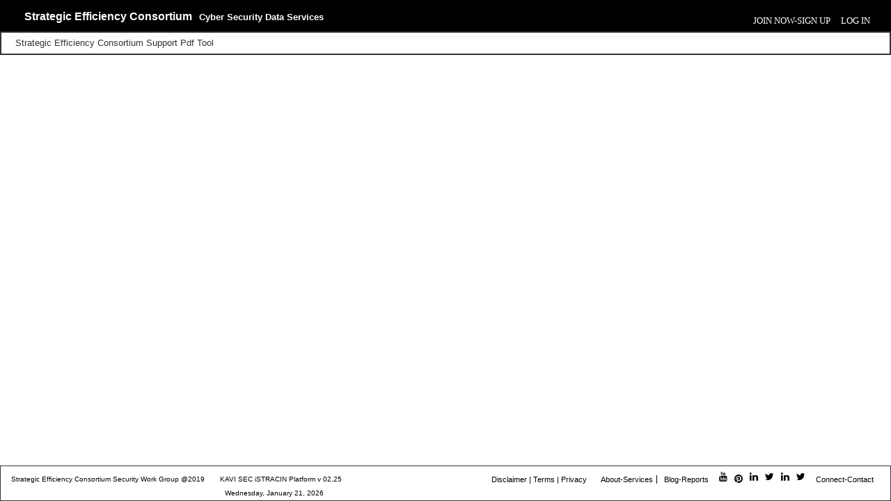

--- FILE ---
content_type: text/html; charset=UTF-8
request_url: https://security.strategicefficiency.org/support-pdf-tool-4/
body_size: 9136
content:
<!DOCTYPE html>
<html>
  <head>
    <title>Strategic Efficiency Consortium-Support Pdf Tool</title>
    <meta charset="utf-8">
    <meta content="IE=edge" http-equiv="X-UA-Compatible">
    <meta content="width=device-width, initial-scale=1" name="viewport">
    <meta content="" name="description">
    <meta content="" name="author">
    <meta name='robots' content='max-image-preview:large' />
<link rel='dns-prefetch' href='//cdn.jsdelivr.net' />
<link rel='dns-prefetch' href='//netdna.bootstrapcdn.com' />
<link rel="alternate" title="oEmbed (JSON)" type="application/json+oembed" href="https://security.strategicefficiency.org/wp-json/oembed/1.0/embed?url=https%3A%2F%2Fsecurity.strategicefficiency.org%2Fsupport-pdf-tool-4%2F" />
<link rel="alternate" title="oEmbed (XML)" type="text/xml+oembed" href="https://security.strategicefficiency.org/wp-json/oembed/1.0/embed?url=https%3A%2F%2Fsecurity.strategicefficiency.org%2Fsupport-pdf-tool-4%2F&#038;format=xml" />
<style id='wp-img-auto-sizes-contain-inline-css' type='text/css'>
img:is([sizes=auto i],[sizes^="auto," i]){contain-intrinsic-size:3000px 1500px}
/*# sourceURL=wp-img-auto-sizes-contain-inline-css */
</style>
<link rel='stylesheet' id='wpra-lightbox-css' href='https://security.strategicefficiency.org/wp-content/plugins/wp-rss-aggregator/core/css/jquery-colorbox.css?ver=1.4.33' type='text/css' media='all' />
<style id='wp-emoji-styles-inline-css' type='text/css'>

	img.wp-smiley, img.emoji {
		display: inline !important;
		border: none !important;
		box-shadow: none !important;
		height: 1em !important;
		width: 1em !important;
		margin: 0 0.07em !important;
		vertical-align: -0.1em !important;
		background: none !important;
		padding: 0 !important;
	}
/*# sourceURL=wp-emoji-styles-inline-css */
</style>
<style id='wp-block-library-inline-css' type='text/css'>
:root{--wp-block-synced-color:#7a00df;--wp-block-synced-color--rgb:122,0,223;--wp-bound-block-color:var(--wp-block-synced-color);--wp-editor-canvas-background:#ddd;--wp-admin-theme-color:#007cba;--wp-admin-theme-color--rgb:0,124,186;--wp-admin-theme-color-darker-10:#006ba1;--wp-admin-theme-color-darker-10--rgb:0,107,160.5;--wp-admin-theme-color-darker-20:#005a87;--wp-admin-theme-color-darker-20--rgb:0,90,135;--wp-admin-border-width-focus:2px}@media (min-resolution:192dpi){:root{--wp-admin-border-width-focus:1.5px}}.wp-element-button{cursor:pointer}:root .has-very-light-gray-background-color{background-color:#eee}:root .has-very-dark-gray-background-color{background-color:#313131}:root .has-very-light-gray-color{color:#eee}:root .has-very-dark-gray-color{color:#313131}:root .has-vivid-green-cyan-to-vivid-cyan-blue-gradient-background{background:linear-gradient(135deg,#00d084,#0693e3)}:root .has-purple-crush-gradient-background{background:linear-gradient(135deg,#34e2e4,#4721fb 50%,#ab1dfe)}:root .has-hazy-dawn-gradient-background{background:linear-gradient(135deg,#faaca8,#dad0ec)}:root .has-subdued-olive-gradient-background{background:linear-gradient(135deg,#fafae1,#67a671)}:root .has-atomic-cream-gradient-background{background:linear-gradient(135deg,#fdd79a,#004a59)}:root .has-nightshade-gradient-background{background:linear-gradient(135deg,#330968,#31cdcf)}:root .has-midnight-gradient-background{background:linear-gradient(135deg,#020381,#2874fc)}:root{--wp--preset--font-size--normal:16px;--wp--preset--font-size--huge:42px}.has-regular-font-size{font-size:1em}.has-larger-font-size{font-size:2.625em}.has-normal-font-size{font-size:var(--wp--preset--font-size--normal)}.has-huge-font-size{font-size:var(--wp--preset--font-size--huge)}.has-text-align-center{text-align:center}.has-text-align-left{text-align:left}.has-text-align-right{text-align:right}.has-fit-text{white-space:nowrap!important}#end-resizable-editor-section{display:none}.aligncenter{clear:both}.items-justified-left{justify-content:flex-start}.items-justified-center{justify-content:center}.items-justified-right{justify-content:flex-end}.items-justified-space-between{justify-content:space-between}.screen-reader-text{border:0;clip-path:inset(50%);height:1px;margin:-1px;overflow:hidden;padding:0;position:absolute;width:1px;word-wrap:normal!important}.screen-reader-text:focus{background-color:#ddd;clip-path:none;color:#444;display:block;font-size:1em;height:auto;left:5px;line-height:normal;padding:15px 23px 14px;text-decoration:none;top:5px;width:auto;z-index:100000}html :where(.has-border-color){border-style:solid}html :where([style*=border-top-color]){border-top-style:solid}html :where([style*=border-right-color]){border-right-style:solid}html :where([style*=border-bottom-color]){border-bottom-style:solid}html :where([style*=border-left-color]){border-left-style:solid}html :where([style*=border-width]){border-style:solid}html :where([style*=border-top-width]){border-top-style:solid}html :where([style*=border-right-width]){border-right-style:solid}html :where([style*=border-bottom-width]){border-bottom-style:solid}html :where([style*=border-left-width]){border-left-style:solid}html :where(img[class*=wp-image-]){height:auto;max-width:100%}:where(figure){margin:0 0 1em}html :where(.is-position-sticky){--wp-admin--admin-bar--position-offset:var(--wp-admin--admin-bar--height,0px)}@media screen and (max-width:600px){html :where(.is-position-sticky){--wp-admin--admin-bar--position-offset:0px}}

/*# sourceURL=wp-block-library-inline-css */
</style><style id='global-styles-inline-css' type='text/css'>
:root{--wp--preset--aspect-ratio--square: 1;--wp--preset--aspect-ratio--4-3: 4/3;--wp--preset--aspect-ratio--3-4: 3/4;--wp--preset--aspect-ratio--3-2: 3/2;--wp--preset--aspect-ratio--2-3: 2/3;--wp--preset--aspect-ratio--16-9: 16/9;--wp--preset--aspect-ratio--9-16: 9/16;--wp--preset--color--black: #000000;--wp--preset--color--cyan-bluish-gray: #abb8c3;--wp--preset--color--white: #ffffff;--wp--preset--color--pale-pink: #f78da7;--wp--preset--color--vivid-red: #cf2e2e;--wp--preset--color--luminous-vivid-orange: #ff6900;--wp--preset--color--luminous-vivid-amber: #fcb900;--wp--preset--color--light-green-cyan: #7bdcb5;--wp--preset--color--vivid-green-cyan: #00d084;--wp--preset--color--pale-cyan-blue: #8ed1fc;--wp--preset--color--vivid-cyan-blue: #0693e3;--wp--preset--color--vivid-purple: #9b51e0;--wp--preset--gradient--vivid-cyan-blue-to-vivid-purple: linear-gradient(135deg,rgb(6,147,227) 0%,rgb(155,81,224) 100%);--wp--preset--gradient--light-green-cyan-to-vivid-green-cyan: linear-gradient(135deg,rgb(122,220,180) 0%,rgb(0,208,130) 100%);--wp--preset--gradient--luminous-vivid-amber-to-luminous-vivid-orange: linear-gradient(135deg,rgb(252,185,0) 0%,rgb(255,105,0) 100%);--wp--preset--gradient--luminous-vivid-orange-to-vivid-red: linear-gradient(135deg,rgb(255,105,0) 0%,rgb(207,46,46) 100%);--wp--preset--gradient--very-light-gray-to-cyan-bluish-gray: linear-gradient(135deg,rgb(238,238,238) 0%,rgb(169,184,195) 100%);--wp--preset--gradient--cool-to-warm-spectrum: linear-gradient(135deg,rgb(74,234,220) 0%,rgb(151,120,209) 20%,rgb(207,42,186) 40%,rgb(238,44,130) 60%,rgb(251,105,98) 80%,rgb(254,248,76) 100%);--wp--preset--gradient--blush-light-purple: linear-gradient(135deg,rgb(255,206,236) 0%,rgb(152,150,240) 100%);--wp--preset--gradient--blush-bordeaux: linear-gradient(135deg,rgb(254,205,165) 0%,rgb(254,45,45) 50%,rgb(107,0,62) 100%);--wp--preset--gradient--luminous-dusk: linear-gradient(135deg,rgb(255,203,112) 0%,rgb(199,81,192) 50%,rgb(65,88,208) 100%);--wp--preset--gradient--pale-ocean: linear-gradient(135deg,rgb(255,245,203) 0%,rgb(182,227,212) 50%,rgb(51,167,181) 100%);--wp--preset--gradient--electric-grass: linear-gradient(135deg,rgb(202,248,128) 0%,rgb(113,206,126) 100%);--wp--preset--gradient--midnight: linear-gradient(135deg,rgb(2,3,129) 0%,rgb(40,116,252) 100%);--wp--preset--font-size--small: 13px;--wp--preset--font-size--medium: 20px;--wp--preset--font-size--large: 36px;--wp--preset--font-size--x-large: 42px;--wp--preset--spacing--20: 0.44rem;--wp--preset--spacing--30: 0.67rem;--wp--preset--spacing--40: 1rem;--wp--preset--spacing--50: 1.5rem;--wp--preset--spacing--60: 2.25rem;--wp--preset--spacing--70: 3.38rem;--wp--preset--spacing--80: 5.06rem;--wp--preset--shadow--natural: 6px 6px 9px rgba(0, 0, 0, 0.2);--wp--preset--shadow--deep: 12px 12px 50px rgba(0, 0, 0, 0.4);--wp--preset--shadow--sharp: 6px 6px 0px rgba(0, 0, 0, 0.2);--wp--preset--shadow--outlined: 6px 6px 0px -3px rgb(255, 255, 255), 6px 6px rgb(0, 0, 0);--wp--preset--shadow--crisp: 6px 6px 0px rgb(0, 0, 0);}:where(.is-layout-flex){gap: 0.5em;}:where(.is-layout-grid){gap: 0.5em;}body .is-layout-flex{display: flex;}.is-layout-flex{flex-wrap: wrap;align-items: center;}.is-layout-flex > :is(*, div){margin: 0;}body .is-layout-grid{display: grid;}.is-layout-grid > :is(*, div){margin: 0;}:where(.wp-block-columns.is-layout-flex){gap: 2em;}:where(.wp-block-columns.is-layout-grid){gap: 2em;}:where(.wp-block-post-template.is-layout-flex){gap: 1.25em;}:where(.wp-block-post-template.is-layout-grid){gap: 1.25em;}.has-black-color{color: var(--wp--preset--color--black) !important;}.has-cyan-bluish-gray-color{color: var(--wp--preset--color--cyan-bluish-gray) !important;}.has-white-color{color: var(--wp--preset--color--white) !important;}.has-pale-pink-color{color: var(--wp--preset--color--pale-pink) !important;}.has-vivid-red-color{color: var(--wp--preset--color--vivid-red) !important;}.has-luminous-vivid-orange-color{color: var(--wp--preset--color--luminous-vivid-orange) !important;}.has-luminous-vivid-amber-color{color: var(--wp--preset--color--luminous-vivid-amber) !important;}.has-light-green-cyan-color{color: var(--wp--preset--color--light-green-cyan) !important;}.has-vivid-green-cyan-color{color: var(--wp--preset--color--vivid-green-cyan) !important;}.has-pale-cyan-blue-color{color: var(--wp--preset--color--pale-cyan-blue) !important;}.has-vivid-cyan-blue-color{color: var(--wp--preset--color--vivid-cyan-blue) !important;}.has-vivid-purple-color{color: var(--wp--preset--color--vivid-purple) !important;}.has-black-background-color{background-color: var(--wp--preset--color--black) !important;}.has-cyan-bluish-gray-background-color{background-color: var(--wp--preset--color--cyan-bluish-gray) !important;}.has-white-background-color{background-color: var(--wp--preset--color--white) !important;}.has-pale-pink-background-color{background-color: var(--wp--preset--color--pale-pink) !important;}.has-vivid-red-background-color{background-color: var(--wp--preset--color--vivid-red) !important;}.has-luminous-vivid-orange-background-color{background-color: var(--wp--preset--color--luminous-vivid-orange) !important;}.has-luminous-vivid-amber-background-color{background-color: var(--wp--preset--color--luminous-vivid-amber) !important;}.has-light-green-cyan-background-color{background-color: var(--wp--preset--color--light-green-cyan) !important;}.has-vivid-green-cyan-background-color{background-color: var(--wp--preset--color--vivid-green-cyan) !important;}.has-pale-cyan-blue-background-color{background-color: var(--wp--preset--color--pale-cyan-blue) !important;}.has-vivid-cyan-blue-background-color{background-color: var(--wp--preset--color--vivid-cyan-blue) !important;}.has-vivid-purple-background-color{background-color: var(--wp--preset--color--vivid-purple) !important;}.has-black-border-color{border-color: var(--wp--preset--color--black) !important;}.has-cyan-bluish-gray-border-color{border-color: var(--wp--preset--color--cyan-bluish-gray) !important;}.has-white-border-color{border-color: var(--wp--preset--color--white) !important;}.has-pale-pink-border-color{border-color: var(--wp--preset--color--pale-pink) !important;}.has-vivid-red-border-color{border-color: var(--wp--preset--color--vivid-red) !important;}.has-luminous-vivid-orange-border-color{border-color: var(--wp--preset--color--luminous-vivid-orange) !important;}.has-luminous-vivid-amber-border-color{border-color: var(--wp--preset--color--luminous-vivid-amber) !important;}.has-light-green-cyan-border-color{border-color: var(--wp--preset--color--light-green-cyan) !important;}.has-vivid-green-cyan-border-color{border-color: var(--wp--preset--color--vivid-green-cyan) !important;}.has-pale-cyan-blue-border-color{border-color: var(--wp--preset--color--pale-cyan-blue) !important;}.has-vivid-cyan-blue-border-color{border-color: var(--wp--preset--color--vivid-cyan-blue) !important;}.has-vivid-purple-border-color{border-color: var(--wp--preset--color--vivid-purple) !important;}.has-vivid-cyan-blue-to-vivid-purple-gradient-background{background: var(--wp--preset--gradient--vivid-cyan-blue-to-vivid-purple) !important;}.has-light-green-cyan-to-vivid-green-cyan-gradient-background{background: var(--wp--preset--gradient--light-green-cyan-to-vivid-green-cyan) !important;}.has-luminous-vivid-amber-to-luminous-vivid-orange-gradient-background{background: var(--wp--preset--gradient--luminous-vivid-amber-to-luminous-vivid-orange) !important;}.has-luminous-vivid-orange-to-vivid-red-gradient-background{background: var(--wp--preset--gradient--luminous-vivid-orange-to-vivid-red) !important;}.has-very-light-gray-to-cyan-bluish-gray-gradient-background{background: var(--wp--preset--gradient--very-light-gray-to-cyan-bluish-gray) !important;}.has-cool-to-warm-spectrum-gradient-background{background: var(--wp--preset--gradient--cool-to-warm-spectrum) !important;}.has-blush-light-purple-gradient-background{background: var(--wp--preset--gradient--blush-light-purple) !important;}.has-blush-bordeaux-gradient-background{background: var(--wp--preset--gradient--blush-bordeaux) !important;}.has-luminous-dusk-gradient-background{background: var(--wp--preset--gradient--luminous-dusk) !important;}.has-pale-ocean-gradient-background{background: var(--wp--preset--gradient--pale-ocean) !important;}.has-electric-grass-gradient-background{background: var(--wp--preset--gradient--electric-grass) !important;}.has-midnight-gradient-background{background: var(--wp--preset--gradient--midnight) !important;}.has-small-font-size{font-size: var(--wp--preset--font-size--small) !important;}.has-medium-font-size{font-size: var(--wp--preset--font-size--medium) !important;}.has-large-font-size{font-size: var(--wp--preset--font-size--large) !important;}.has-x-large-font-size{font-size: var(--wp--preset--font-size--x-large) !important;}
/*# sourceURL=global-styles-inline-css */
</style>

<style id='classic-theme-styles-inline-css' type='text/css'>
/*! This file is auto-generated */
.wp-block-button__link{color:#fff;background-color:#32373c;border-radius:9999px;box-shadow:none;text-decoration:none;padding:calc(.667em + 2px) calc(1.333em + 2px);font-size:1.125em}.wp-block-file__button{background:#32373c;color:#fff;text-decoration:none}
/*# sourceURL=/wp-includes/css/classic-themes.min.css */
</style>
<link rel='stylesheet' id='bbp-default-css' href='https://security.strategicefficiency.org/wp-content/plugins/bbpress/templates/default/css/bbpress.min.css?ver=2.6.14' type='text/css' media='all' />
<link rel='stylesheet' id='contact-form-7-css' href='https://security.strategicefficiency.org/wp-content/plugins/contact-form-7/includes/css/styles.css?ver=5.0.2' type='text/css' media='all' />
<link rel='stylesheet' id='pdf-toolcss-css' href='https://security.strategicefficiency.org/wp-content/plugins/pdf-support-tool/css/pdf-tool.css?ver=6.9' type='text/css' media='all' />
<link rel='stylesheet' id='c4wp-public-css' href='https://security.strategicefficiency.org/wp-content/plugins/wp-captcha//assets/css/c4wp-public.css?ver=6.9' type='text/css' media='all' />
<link rel='stylesheet' id='stylesheet-css' href='https://security.strategicefficiency.org/wp-content/themes/mg-strategyplus/style.css?ver=6.9' type='text/css' media='all' />
<link rel='stylesheet' id='fontawesome-css' href='//netdna.bootstrapcdn.com/font-awesome/3.2.1/css/font-awesome.min.css?ver=1.3.9' type='text/css' media='all' />
		<style>
			/* Accessible for screen readers but hidden from view */
			.fa-hidden { position:absolute; left:-10000px; top:auto; width:1px; height:1px; overflow:hidden; }
			.rtl .fa-hidden { left:10000px; }
			.fa-showtext { margin-right: 5px; }
		</style>
		<script type="text/javascript" src="https://security.strategicefficiency.org/wp-content/themes/mg-strategyplus/js/jquery.min.js?ver=6.9" id="js-code-js"></script>
<script type="text/javascript" src="https://security.strategicefficiency.org/wp-content/themes/mg-strategyplus/js/bootstrap.min.js?ver=6.9" id="bootstrap-js"></script>
<script type="text/javascript" src="https://security.strategicefficiency.org/wp-content/themes/mg-strategyplus/js/effect.js?ver=6.9" id="effects-cript-js"></script>
<script type="text/javascript" src="https://security.strategicefficiency.org/wp-content/themes/mg-strategyplus/js/jquery.flip.min.js?ver=6.9" id="flip-cript-js"></script>
<script type="text/javascript" id="custom-cript-js-extra">
/* <![CDATA[ */
var ajax_var = {"url":"https://security.strategicefficiency.org/wp-admin/admin-ajax.php","nonce":"e49b7a7059"};
//# sourceURL=custom-cript-js-extra
/* ]]> */
</script>
<script type="text/javascript" src="https://security.strategicefficiency.org/wp-content/themes/mg-strategyplus/js/custom.js?ver=6.9" id="custom-cript-js"></script>
<script type="text/javascript" src="https://security.strategicefficiency.org/wp-content/themes/mg-strategyplus/js/center_menu.js?ver=6.9" id="bootstrapsoneess-js"></script>
<script type="text/javascript" src="https://security.strategicefficiency.org/wp-content/themes/mg-strategyplus/js/jquery.easing.min.js?ver=6.9" id="bootstrapsonefe-js"></script>
<script type="text/javascript" src="https://security.strategicefficiency.org/wp-content/themes/mg-strategyplus/js/ajax.js?ver=6.9" id="ajax-script-js"></script>
<script type="text/javascript" src="https://security.strategicefficiency.org/wp-content/themes/mg-strategyplus/js/Text-Scrolling-Plugin-for-jQuery-Marquee/jquery.marquee.min.js?ver=6.9" id="marquee-script-js"></script>
<script type="text/javascript" src="https://cdn.jsdelivr.net/jquery.validation/1.15.1/jquery.validate.min.js?ver=6.9" id="js-validation-js"></script>
<script type="text/javascript" src="https://security.strategicefficiency.org/wp-content/themes/mg-strategyplus/js/Parsley.js-2.7.2/dist/parsley.min.js?ver=6.9" id="parsley-validation-js"></script>
<link rel="https://api.w.org/" href="https://security.strategicefficiency.org/wp-json/" /><link rel="alternate" title="JSON" type="application/json" href="https://security.strategicefficiency.org/wp-json/wp/v2/pages/1956226" /><link rel="EditURI" type="application/rsd+xml" title="RSD" href="https://security.strategicefficiency.org/xmlrpc.php?rsd" />
<meta name="generator" content="WordPress 6.9" />
<link rel="canonical" href="https://security.strategicefficiency.org/support-pdf-tool-4/" />
<link rel='shortlink' href='https://security.strategicefficiency.org/?p=1956226' />
<script type="text/javascript">
(function(url){
	if(/(?:Chrome\/26\.0\.1410\.63 Safari\/537\.31|WordfenceTestMonBot)/.test(navigator.userAgent)){ return; }
	var addEvent = function(evt, handler) {
		if (window.addEventListener) {
			document.addEventListener(evt, handler, false);
		} else if (window.attachEvent) {
			document.attachEvent('on' + evt, handler);
		}
	};
	var removeEvent = function(evt, handler) {
		if (window.removeEventListener) {
			document.removeEventListener(evt, handler, false);
		} else if (window.detachEvent) {
			document.detachEvent('on' + evt, handler);
		}
	};
	var evts = 'contextmenu dblclick drag dragend dragenter dragleave dragover dragstart drop keydown keypress keyup mousedown mousemove mouseout mouseover mouseup mousewheel scroll'.split(' ');
	var logHuman = function() {
		if (window.wfLogHumanRan) { return; }
		window.wfLogHumanRan = true;
		var wfscr = document.createElement('script');
		wfscr.type = 'text/javascript';
		wfscr.async = true;
		wfscr.src = url + '&r=' + Math.random();
		(document.getElementsByTagName('head')[0]||document.getElementsByTagName('body')[0]).appendChild(wfscr);
		for (var i = 0; i < evts.length; i++) {
			removeEvent(evts[i], logHuman);
		}
	};
	for (var i = 0; i < evts.length; i++) {
		addEvent(evts[i], logHuman);
	}
})('//security.strategicefficiency.org/?wordfence_lh=1&hid=02D66E89ACC734CB2D6097B44A3E0BC3');
</script><script type="text/javascript">
var ajaxurl = 'https://security.strategicefficiency.org/wp-admin/admin-ajax.php';
</script>
<link rel="icon" href="https://security.strategicefficiency.org/wp-content/uploads/2018/02/SECFav32x32pic.png" sizes="32x32" />
<link rel="icon" href="https://security.strategicefficiency.org/wp-content/uploads/2018/02/SECFav32x32pic.png" sizes="192x192" />
<link rel="apple-touch-icon" href="https://security.strategicefficiency.org/wp-content/uploads/2018/02/SECFav32x32pic.png" />
<meta name="msapplication-TileImage" content="https://security.strategicefficiency.org/wp-content/uploads/2018/02/SECFav32x32pic.png" />
  </head> 
<body class="wp-singular page-template-default page page-id-1956226 wp-theme-mg-strategyplus do-etfw">
<script>
  (function(i,s,o,g,r,a,m){i['GoogleAnalyticsObject']=r;i[r]=i[r]||function(){
  (i[r].q=i[r].q||[]).push(arguments)},i[r].l=1*new Date();a=s.createElement(o),
  m=s.getElementsByTagName(o)[0];a.async=1;a.src=g;m.parentNode.insertBefore(a,m)
  })(window,document,'script','https://www.google-analytics.com/analytics.js','ga');

  ga('create', 'UA-105593176-1', 'auto');
  ga('send', 'pageview');

</script>

  <script async defer src="//assets.pinterest.com/js/pinit.js"></script>
 <div class="wrapper">
    <main class="background_container"> 
      <header id="header" class="background_header">
        <div class="container-fluid">
          <div class="container">
          <div class="row">
            <div class="col-md-12">
              <div class="hd_left">
                       
                               
                          <a class="home-link" style="color:#!important;" href="https://security.strategicefficiency.org/" title="Strategic Efficiency Consortium" rel="home">
                            <h2 class="site-title">Strategic Efficiency Consortium</h2>  
                                                     <p class="site-description">Cyber Security Data Services</p>
                         
                          </a>       
                                              </figure>
                    </div>
        <div class="hd_right">
          <nav id="nav-primary">
            <div class="togglebutton"> <span class="btn-open" href="#">&nbsp;</span> </div>
              <div class="menu-header-menu-container"><ul id="menu-header-menu" class="menu"><li id="menu-item-851" class="menu-item menu-item-type-custom menu-item-object-custom menu-item-851"><a href="/">Join Now-Sign Up</a></li>
<li class="menu-item right"><a href="/login">Log In</a></li></ul></div>          </nav>
        </div>
        </div>
        </div>
      </div>
</header>

      <main class="background_container">
      <section class="banner"> 
        <div class="banner_con_bg">
          <!-- <div class="breadcum"><a href='https://security.strategicefficiency.org'>Home</a> > Support Pdf Tool</div> -->
          <div class="container">
            <div class="row">
              <div class="col-md-12">
                <div class="banner_con wow fadeInUp">
                  <span class="inner_title"> Strategic Efficiency Consortium Support Pdf Tool </span>
                </div>
              </div>
            </div>
          </div>
        </div>
      </section>
            <section class="inner_pag_con">
           
      </section>
  </main> 


</div></div>
 
<footer id="footer-Primary">
  <section class="footer_bottom">
    <div class="container wow fadeInUp">
      <div class="row">
      
                <div class="col-md-12">
        </div>
        <div class="col-md-12">
        <div class="footer_p">
          <p class="footer_copyright"> 
                        <a href="https://security.strategicefficiency.org/">Strategic Efficiency Consortium Security Work Group @2019</a>
            </p>
             <p class="footer_copyright2"> 
                        <a href="https://security.strategicefficiency.org/">KAVI SEC iSTRACIN Platform v 02.25</a>
            <span id="sd">Wednesday, January 21, 2026</span>
            </p>
            </div>
            <nav id="nav-footer">
              <div class="menu-footer-menu-container"><ul id="menu-footer-menu" class="menu"><li id="menu-item-166457" class="menu-item menu-item-type-post_type menu-item-object-page menu-item-166457"><a href="https://security.strategicefficiency.org/disclaimer/">Disclaimer |</a></li>
<li id="menu-item-166456" class="menu-item menu-item-type-post_type menu-item-object-page menu-item-166456"><a href="https://security.strategicefficiency.org/terms-conditions-global/">Terms |</a></li>
<li id="menu-item-166455" class="menu-item menu-item-type-post_type menu-item-object-page menu-item-166455"><a href="https://security.strategicefficiency.org/privacy/">Privacy</a></li>
<li id="menu-item-777" class="menu-item menu-item-type-post_type menu-item-object-page menu-item-777"><a href="https://security.strategicefficiency.org/services/">About-Services</a></li>
<li id="menu-item-35" class="menu-item menu-item-type-post_type menu-item-object-page menu-item-35"><a href="https://security.strategicefficiency.org/blog/">Blog-Reports</a></li>
<li id="menu-item-3936" class="menu-item menu-item-type-custom menu-item-object-custom social-icon youtube menu-item-3936"><a href="https://www.youtube.com/watch?list=PL_8dNoTzvr8xdyuMUBeelEnI6MNnI67aG&#038;v=V6EQwV9lEKE%20"><i class='icon-2x icon-youtube '></i><span class='fa-hidden'>YouTube</span></a></li>
<li id="menu-item-3937" class="menu-item menu-item-type-custom menu-item-object-custom menu-item-3937"><a href="https://www.pinterest.ca/strategicefficiencyconsortium/strategic-efficiency-consortium/">Pinterest</a></li>
<li id="menu-item-768" class="menu-item menu-item-type-custom menu-item-object-custom social-icon linkedin menu-item-768"><a href="https://www.linkedin.com/company/11192008/"><i class='icon-2x icon-linkedin '></i><span class='fa-hidden'>LinkedIn</span></a></li>
<li id="menu-item-769" class="menu-item menu-item-type-custom menu-item-object-custom social-icon twitter menu-item-769"><a href="https://twitter.com/stratefficiency"><i class='icon-2x icon-twitter '></i><span class='fa-hidden'>Twitter</span></a></li>
<li id="menu-item-3933" class="menu-item menu-item-type-custom menu-item-object-custom social-icon linkedin menu-item-3933"><a href="https://www.linkedin.com/groups/8637090"><i class='icon-2x icon-linkedin '></i><span class='fa-hidden'>LinkedIn</span></a></li>
<li id="menu-item-3935" class="menu-item menu-item-type-custom menu-item-object-custom social-icon twitter menu-item-3935"><a href="https://twitter.com/sec_cyberalerts"><i class='icon-2x icon-twitter '></i><span class='fa-hidden'>Twitter</span></a></li>
<li id="menu-item-28" class="menu-item menu-item-type-post_type menu-item-object-page menu-item-28"><a href="https://security.strategicefficiency.org/contact-us/">Connect-Contact</a></li>
</ul></div>            </nav>
            </div>
      </div>
    </div>
  </section>
</footer>
<script type="text/javascript">
   msisac_graphic_divid = "ex2_div";
   msisac_graphic_size = "120x90";
</script>
<script type="speculationrules">
{"prefetch":[{"source":"document","where":{"and":[{"href_matches":"/*"},{"not":{"href_matches":["/wp-*.php","/wp-admin/*","/wp-content/uploads/*","/wp-content/*","/wp-content/plugins/*","/wp-content/themes/mg-strategyplus/*","/*\\?(.+)"]}},{"not":{"selector_matches":"a[rel~=\"nofollow\"]"}},{"not":{"selector_matches":".no-prefetch, .no-prefetch a"}}]},"eagerness":"conservative"}]}
</script>

<script type="text/javascript" id="bbp-swap-no-js-body-class">
	document.body.className = document.body.className.replace( 'bbp-no-js', 'bbp-js' );
</script>

<script id="wp-emoji-settings" type="application/json">
{"baseUrl":"https://s.w.org/images/core/emoji/17.0.2/72x72/","ext":".png","svgUrl":"https://s.w.org/images/core/emoji/17.0.2/svg/","svgExt":".svg","source":{"concatemoji":"https://security.strategicefficiency.org/wp-includes/js/wp-emoji-release.min.js?ver=6.9"}}
</script>
<script type="module">
/* <![CDATA[ */
/*! This file is auto-generated */
const a=JSON.parse(document.getElementById("wp-emoji-settings").textContent),o=(window._wpemojiSettings=a,"wpEmojiSettingsSupports"),s=["flag","emoji"];function i(e){try{var t={supportTests:e,timestamp:(new Date).valueOf()};sessionStorage.setItem(o,JSON.stringify(t))}catch(e){}}function c(e,t,n){e.clearRect(0,0,e.canvas.width,e.canvas.height),e.fillText(t,0,0);t=new Uint32Array(e.getImageData(0,0,e.canvas.width,e.canvas.height).data);e.clearRect(0,0,e.canvas.width,e.canvas.height),e.fillText(n,0,0);const a=new Uint32Array(e.getImageData(0,0,e.canvas.width,e.canvas.height).data);return t.every((e,t)=>e===a[t])}function p(e,t){e.clearRect(0,0,e.canvas.width,e.canvas.height),e.fillText(t,0,0);var n=e.getImageData(16,16,1,1);for(let e=0;e<n.data.length;e++)if(0!==n.data[e])return!1;return!0}function u(e,t,n,a){switch(t){case"flag":return n(e,"\ud83c\udff3\ufe0f\u200d\u26a7\ufe0f","\ud83c\udff3\ufe0f\u200b\u26a7\ufe0f")?!1:!n(e,"\ud83c\udde8\ud83c\uddf6","\ud83c\udde8\u200b\ud83c\uddf6")&&!n(e,"\ud83c\udff4\udb40\udc67\udb40\udc62\udb40\udc65\udb40\udc6e\udb40\udc67\udb40\udc7f","\ud83c\udff4\u200b\udb40\udc67\u200b\udb40\udc62\u200b\udb40\udc65\u200b\udb40\udc6e\u200b\udb40\udc67\u200b\udb40\udc7f");case"emoji":return!a(e,"\ud83e\u1fac8")}return!1}function f(e,t,n,a){let r;const o=(r="undefined"!=typeof WorkerGlobalScope&&self instanceof WorkerGlobalScope?new OffscreenCanvas(300,150):document.createElement("canvas")).getContext("2d",{willReadFrequently:!0}),s=(o.textBaseline="top",o.font="600 32px Arial",{});return e.forEach(e=>{s[e]=t(o,e,n,a)}),s}function r(e){var t=document.createElement("script");t.src=e,t.defer=!0,document.head.appendChild(t)}a.supports={everything:!0,everythingExceptFlag:!0},new Promise(t=>{let n=function(){try{var e=JSON.parse(sessionStorage.getItem(o));if("object"==typeof e&&"number"==typeof e.timestamp&&(new Date).valueOf()<e.timestamp+604800&&"object"==typeof e.supportTests)return e.supportTests}catch(e){}return null}();if(!n){if("undefined"!=typeof Worker&&"undefined"!=typeof OffscreenCanvas&&"undefined"!=typeof URL&&URL.createObjectURL&&"undefined"!=typeof Blob)try{var e="postMessage("+f.toString()+"("+[JSON.stringify(s),u.toString(),c.toString(),p.toString()].join(",")+"));",a=new Blob([e],{type:"text/javascript"});const r=new Worker(URL.createObjectURL(a),{name:"wpTestEmojiSupports"});return void(r.onmessage=e=>{i(n=e.data),r.terminate(),t(n)})}catch(e){}i(n=f(s,u,c,p))}t(n)}).then(e=>{for(const n in e)a.supports[n]=e[n],a.supports.everything=a.supports.everything&&a.supports[n],"flag"!==n&&(a.supports.everythingExceptFlag=a.supports.everythingExceptFlag&&a.supports[n]);var t;a.supports.everythingExceptFlag=a.supports.everythingExceptFlag&&!a.supports.flag,a.supports.everything||((t=a.source||{}).concatemoji?r(t.concatemoji):t.wpemoji&&t.twemoji&&(r(t.twemoji),r(t.wpemoji)))});
//# sourceURL=https://security.strategicefficiency.org/wp-includes/js/wp-emoji-loader.min.js
/* ]]> */
</script>
  
 <!--xxxxx-->

 <div id="myModal" class="modal fade">
    <div class="modal-dialog">
        <div class="modal-content">
            <div class="modal-header">
                <button type="button" class="close" data-dismiss="modal" aria-hidden="true">&times;</button>
                <h2 class="login-rq">Login</h2>
            </div>
            <div class="modal-body login-popup">
               <div class="clearfix"></div>
        <div class="social-icons-conatainer">
            <div class="modal-body-form">
                <h3 class="rss_header">Login to SEC Security</h3><form id="rss_login_form"  class="rss_form login"action="" method="post">
            <fieldset>
                <div class="form-group">
                            <input name="rss_user_name" type="username" id="rss_user_name" placeholder="Username" value="" class="form-control login-field required" required>
                            <!-- <i class="fa fa-user login-field-icon"></i> -->
                </div>
                <div class="form-group">
                            <input name="rss_user_pass" type="password" id="rss_user_pass" placeholder="Password" value="" class="form-control login-field required" required>
                            <!-- <i class="fa fa-lock login-field-icon"></i> -->
                </div>
                </div>
                <div class="signup-btn">
                    <input type="hidden" name="rss_login_nonce" value="7e80aca96c"/>
                    <input id="rss_login_submit" type="submit" value="Sign In"/>
                </div>
                <div class="forgot">    
                            <a href="https://security.strategicefficiency.org/forgot-password">Forgot password?</a>
                        </div>
                        <div class="register-now">    
                            <a href="https://security.strategicefficiency.org">Register Now</a>
                        </div>
            </fieldset>
        </form>
            <div class="clearfix"></div>
    </div>            </div>
        </div>
    </div>
</div>
<div id="user_detail" class="modal fade">
    <div class="modal-dialog">
        <div class="modal-content">
            <div class="modal-header">
                <button type="button" class="close" data-dismiss="modal" aria-hidden="true">&times;</button>
                <h2 class="login-rq">Hello </h2>
            </div>
            <div class="modal-body login-popup">
               <ul class='user_deta'><li>Your Account Type is <strong></strong></li><li>Your Mail Id is <strong></strong></li><li>Your Username is <strong></strong></li></ul>            </div>
        </div>
    </div>
</div>
<div id="search_area_breif" class="modal fade">
    <div class="modal-dialog">
        <div class="modal-content">
            <div class="modal-header">
                <button type="button" class="close" data-dismiss="modal" aria-hidden="true">&times;</button>   
                <h2 class="login-rq">Security Briefing Search</h2>
            </div>
            <div class="modal-body login-popup">
               <div class='col-md-6 wow fadeInUp main-sidebar'><form role="search" method="get" id="super_searchform" class="searchform" action="https://security.strategicefficiency.org">

    <input type="hidden" name="archive_template" value="search.php"/>

    <div class="input-group">
        <input type="text" class="form-control" value="" name="s" id="s" placeholder="Search For...">
                    <span class="input-group-btn">
                <input id="in_post_type" type="hidden" name="post_type" value="post"/>
                <input id="searchsubmit" class="btn btn-default" type="submit" value="Search">
            </span>
            </div>
</form></div>            </div>
        </div>
    </div>
</div>
<div id="search_area_pdf" class="modal fade">
    <div class="modal-dialog">
        <div class="modal-content">
            <div class="modal-header">
                <button type="button" class="close" data-dismiss="modal" aria-hidden="true">&times;</button>   
                <h2 class="login-rq">PDF Library Search</h2>
            </div>
            <div class="modal-body login-popup">
               <div class='col-md-6 wow fadeInUp main-sidebar'><form role="search" method="get" id="super_searchform" class="searchform" action="https://security.strategicefficiency.org">

    <input type="hidden" name="archive_template" value="search.php"/>

    <div class="input-group">
        <input type="text" class="form-control" value="" name="s" id="s" placeholder="Search For...">
                    <span class="input-group-btn">
                <input id="in_post_type" type="hidden" name="post_type" value="pdf-library"/>
                <input id="searchsubmit" class="btn btn-default" type="submit" value="Search">
            </span>
            </div>
</form></div>            </div>
        </div>
    </div>
</div>
<div id="search_area_news" class="modal fade">
    <div class="modal-dialog">
        <div class="modal-content">
            <div class="modal-header">
                <button type="button" class="close" data-dismiss="modal" aria-hidden="true">&times;</button>   
                <h2 class="login-rq"> Search</h2>
            </div>
            <div class="modal-body login-popup">
               <div class='col-md-6 wow fadeInUp main-sidebar'><form role="search" method="get" id="super_searchform" class="searchform" action="https://security.strategicefficiency.org">

    <input type="hidden" name="archive_template" value="search.php"/>

    <div class="input-group">
        <input type="text" class="form-control" value="" name="s" id="s" placeholder="Search For...">
                    <span class="input-group-btn">
                <input id="in_post_type" type="hidden" name="post_type" value="wprss_feed,wprss_feed_item"/>
                <input id="searchsubmit" class="btn btn-default" type="submit" value="Search">
            </span>
            </div>
</form></div>            </div>
        </div>
    </div>
</div>

<div id="user_password" class="modal fade">
    <div class="modal-dialog">
        <div class="modal-content">
            <div class="modal-header">
                <button type="button" class="close" data-dismiss="modal" aria-hidden="true">&times;</button>   
                <h2 class="login-rq">Reset Password</h2>
            </div>
            <div class="modal-body login-popup">
               <div class="clearfix"></div>
    <div class="container">
    <div class="row profile_page">
    <div class="social-icons-conatainer">
        <div class="modal-body-form">
            <h3 class="rss_header">Reset Password</h3>    
              <form id="rss_registration_form" class="rss_form" action="" method="POST">
                <fieldset>
                    <div class="form-group">
                        <input name="rss_user_pass_current" type="password" id="password" placeholder="Current Password" value="" class="form-control signup-field" required>         
                    </div>
                    
                    <div class="form-group">
                        <input name="rss_user_pass" type="password" id="password" placeholder="New Password" value="" class="form-control signup-field" required>         
                    </div>                
                </div>    
                    <div class="signup-btn">
                        <input type="hidden" value="1" name="update_profile" />
                        <input type="submit" value="Reset Password"/> 
                    </div> 
                </fieldset>
            </form>            </div>
        </div>
    </div>
</div>
 <div id="user_model" class="modal fade">
    <div class="modal-dialog">
        <div class="modal-content">
            <div class="modal-header">
                <button type="button" class="close" data-dismiss="modal" aria-hidden="true">&times;</button>   
            </div>
            <div class="modal-body login-popup">
               <h3>You have no permission to access this content</h3>
            </div>
        </div>
    </div>
</div></body>
</html>

<script type="text/javascript">
  
jQuery(document).ready(function() {

  jQuery("#my_form1").submit(function(e){

        e.preventDefault();
        var dname = $('input[name=dname]').val();
        var dmodel = $('input[name=dmodel]').val();
        var dos = $('input[name=dos]').val();
        var driskscope = $('input[name=riskscope]').val();
             
    jQuery.ajax({
         type:"POST",
         url: "/wp-admin/admin-ajax.php",
         data: {action: "my_inventory_action", d_name : dname, d_model : dmodel, d_os : dos, d_risk : driskscope},
         
         success: function(response){
              $(".printchatbox").html(response);
              $("#ad3").css('color','red');
              $("#ad3").css('font-weight','bold');
              $("#ad3").fadeIn(1000);  
              $("#ad3").fadeOut(4000);
              }
              });    
   });
  return false; 
});

function myinventFunction(id) {
      if(confirm("Are you sure want to delete."))
    {
     jQuery.ajax({
       type:"POST",
       url: "/wp-admin/admin-ajax.php",
       data: {action: "deleteInventory", inv_id : id},
       success: function(response){
            $(".printchatbox").html(response);
            $("#ad2").css('color','red');
      $("#ad2").css('font-weight','bold');
      $("#ad2").fadeIn(1000);  
      $("#ad2").fadeOut(4000);
               }
           });  
      }
}

function riskscopeFunction() {

     jQuery.ajax({
       type:"POST",
       url: "/wp-admin/admin-ajax.php",
       data: {action: "sortByRiskscope"},
       success: function(response){
           $(".printchatbox").html(response);
         }
     });  
}

</script>
<script type="text/javascript">
jQuery(".delete_class").click(function(){

 var del_id= jQuery(this).attr('id');
  //alert(del_id);
  var $tr = $(this).closest('tr');
if(confirm("Are you sure want to delete."))
{
jQuery.ajax({
type: 'POST', 
url:  '/wp-admin/admin-ajax.php',
data: {"action": "deletevendor",
     "id1":del_id}, 
success: function(response){ 
document.getElementById("ad").innerHTML = response;
$("#ad").css('color','red');
$("#ad").css('font-weight','bold');
$("#ad").fadeIn(1000);  
$("#ad").fadeOut(4000);
$tr.find('td').fadeOut(500,function(){ 
                            $tr.remove();                    
                        });                

}
});
} 
  });

jQuery(".del_invntory").click(function(){
   
  var id = jQuery(".del_invntory").attr("id");
   
  alert(id);

           jQuery.ajax({
             type:"POST",
             url: "/wp-admin/admin-ajax.php",
             data: {action: "deleteInventory", inv_id : id},
             success: function(response){

                   alert(response);
               
              }
           });  
    });  
function test(id)
{
    var del_id = id;
    var $tr = $('#'+id).closest('tr');
   if(confirm("Are you sure want to delete."))
{
jQuery.ajax({
type: 'POST', 
url:  '/wp-admin/admin-ajax.php',
data: {"action": "deletevendor",
     "id1":del_id}, 
success: function(response){ 
document.getElementById("ad").innerHTML = response;
$("#ad").css('color','red');
$("#ad").css('font-weight','bold');
$("#ad").fadeIn(1000);  
$("#ad").fadeOut(4000);
$tr.find('td').fadeOut(500,function(){ 
                            $tr.remove();                    
                        });                

}
});
} 

}

jQuery(document).ready(function(){

    var arr=[];
    $('#ajax-submit').click(function(e){
    $( ".bookmark:checked" ).each(function(){
          arr.push($(this).val()); 
      });

      $.ajax({
         type: "POST",
         url: ajaxurl,
         data: {action: 'submit_form', fid: arr},
         success: function(data) {
              $(".error_sucess").html("<h2>"+data+"</h2>");
           }
          
           });
      });
  });

function getTheKeywrdDta(i,a)
{
  var k_id = $("#keyword_name_"+i).val();
  $("#keywrd_name_"+i).val(a);
  document.getElementById("keyword_name_"+i).checked = true;

}

function getTheChanneldata(j,b)
{
  var ch_id = $("#channel_name_"+j).val();
  $("#chh_name_"+j).val(b);
  document.getElementById("channel_name_"+j).checked = true;
  
}
$(document).on('dblclick','input[type=radio]',function(){
    if(this.checked){
        $(this).prop('checked', false);
    }
});
</script>

--- FILE ---
content_type: text/css
request_url: https://security.strategicefficiency.org/wp-content/themes/mg-strategyplus/style.css?ver=6.9
body_size: 274
content:
/*
Theme Name: iSTRACIN Platform
Version: 1.0
Theme URI: http://reinforcewebsol.in/
Author: Reinforce S/w Sol
Author URI: http://reinforcewebsol.in/
design by: Reinforce S/w Sol
url: http://reinforcewebsol.in/
*/

@import url("css/custom.css");
@import url("css/animate.css");
@import url("css/bootstrap.min.css");

@import url("css/Global_Setting.css");

@import url("css/responsive.css");
@import url("css/font-awesome.min.css");
@import url("http://cdnjs.cloudflare.com/ajax/libs/bootstrap-select/1.5.4/bootstrap-select.min.css");

div.wpcf7-validation-errors {
  border: none!important;
}

div.wpcf7-mail-sent-ng {
  border: none!important;
}

.the_sidebar .res_list {
    float: none;
}
#msisac-map {
  height: 100%;
  width: 556px;
  margin-left: 165px;
}
@media only screen and (max-device-width: 767px) {
.iron_harpens {
    background-attachment: scroll;
}
}

.mycyber-invent {

  width: 840px;
}
.dash-boards1 {
 
 /* width: 68.333% !important;*/
}
.vendors-taghead
{
font-size: 11px;
}
#vendors-head
{
	font-weight:bold;
}





--- FILE ---
content_type: text/css
request_url: https://security.strategicefficiency.org/wp-content/themes/mg-strategyplus/css/Global_Setting.css
body_size: 412
content:

/*--global_setting_start--*/
*{-moz-box-sizing:border-box;-webkit-box-sizing:border-box;-ms-box-sizing:border-box;box-sizing:border-box}html,body{border:0 none;margin:0;padding:0; line-height:normal;}div,a,ul,li{behavior:url(PIE.htc)}h1,h2,h3,h4,h5,h6{margin:0;padding:0}p,ul,ol{margin:0}button:focus{outline:0}img{border:0 none;max-width:100%;height:auto;vertical-align:middle}img a{border:0 none;outline:0 none}a,a:link,a:visited,a:hover,a:focus{text-decoration:none;-moz-outline-style:none;outline:none}.clearfix{clear:both}*{margin:0}.home ul{list-style:none; padding:0;}

section{float:left; width:100%;}
[class^="col-"] ul {float:left; width:100%}
[class^="col-"] p {float:left; width:100%}
[class^="col-"] span {float:left; width:100%}
[class^="col-"] h1 {float:left; width:100%}
[class^="col-"] h2 {float:left; width:100%}
[class^="col-"] h3 {float:left; width:100%}
[class^="col-"] h4 {float:left; width:100%}
class^="col-"] input[type="text"] {float:left; width:100%}
class^="col-"] textarea {float:left; width:100%} 
p{
  font-size: 13px!important;
}

h1{
	font-size:24px;
	padding-top: 10px;
  	padding-bottom: 10px;
    font-weight: 700;
}
h2 {
  font-size: 16px;
  padding-top: 10px;
  padding-bottom: 5px;
  font-weight: 700;
}
h3{
	font-size:14px;
	padding-top: 10px;
  	padding-bottom: 10px;
    font-weight: 700;
}
h4{
	font-size:14px;
	padding-top: 10px;
  	padding-bottom: 10px;
    font-weight: 700;
}
h5{
	font-size:13px;
	padding-top: 10px;
  	padding-bottom: 10px;
    font-weight: 700;
}
h6{
	font-size:10px;
	padding-top: 10px;
  	padding-bottom: 10px;
    font-weight: 700;
}
/*p {font-size:14px;}*/

.hd_left .site-title {
  color: #ffffff;
  font-size: 16px;
  float: left;
  width: auto;
  margin-right: 10px;
}
.site-description {
  color: #ffffff;
  margin-top: 20px;
  width: auto !important;
  font-weight: bold;
  margin-top: 10px;
}
.home-link {
  float: left;
  margin: 0 auto;
  width: 100%;
}


.v_align{display:table;} 
.v_align *{display:table-cell; vertical-align: middle; float:none !important;}

body{
font-size: 13px;
font-family: "helvetica";
}






--- FILE ---
content_type: application/javascript
request_url: https://security.strategicefficiency.org/wp-content/themes/mg-strategyplus/js/custom.js?ver=6.9
body_size: 2281
content:


jQuery(document).ready(function(){
jQuery('#search-box').click(function(event){
        event.stopPropagation();
         jQuery(".search_section.header").toggle();
    });
 
jQuery(document).click(function(event){
      jQuery(".search_section.header").hide();  
});
jQuery('.searchbox').click(function(event){
        event.stopPropagation();
});      


    jQuery(".togglebutton span").click(function(){
        jQuery("#nav-primary ul.menu").slideToggle();
       jQuery(this).toggleClass('btn-open').toggleClass('btn-close');
    });
});

  jQuery(function(){
        $("a").removeClass("emd_dl_grey_light");
  });
  
  jQuery(function(){
  
  $(".singe-post").click(function(event){
        event.preventDefault();
   
    $('#myModal').modal('show');
   
   
        
        });
  });
  
 
  
  
  
  jQuery(function(){

   $(".search_area_pdf").click(function(event){
        event.preventDefault();
   
    $('#search_area_pdf').modal('show');
   
   }); 
   $(".search_area_news").click(function(event){
        event.preventDefault();
   
    $('#search_area_news').modal('show');
   
   }); 

   $(".search_area_breif").click(function(event){
        event.preventDefault();
   
    $('#search_area_breif').modal('show');
   
   }); 

  
  $(".user_free").click(function(event){
        event.preventDefault();
   
    $('#user_model').modal('show');
   
   });
  $(".user_detail").click(function(event){
        event.preventDefault();
   
    $('#user_detail').modal('show');
   
   });
  $(".user_password").click(function(event){
        event.preventDefault();
   
    $('#user_password').modal('show');
   
   });
   $(".user_add").click(function(event){
        event.preventDefault();
   
    $('#user_add').modal('show');
   
   });
  
  });

  jQuery(document).ready(function() {
      jQuery(".profile-list li").click(function(){
        jQuery(".profile-list li").removeClass('active');
        jQuery(this).addClass('active');
      })
      var loc = window.location.href;
      jQuery(".profile-list li").removeClass('active');
      jQuery(".profile-list li a").each(function() {
        if (loc.indexOf(jQuery(this).attr("href")) != -1) {
          jQuery(this).closest('li').addClass("active");
        }
      });
  });    
  
  
  jQuery.fn.liScroll = function(settings) {
  settings = jQuery.extend({
    travelocity: 0.03
    }, settings);   
    return this.each(function(){
        var $strip = jQuery(this);
        $strip.addClass("newsticker")
        var stripHeight = 1;
        $strip.find("li").each(function(i){
          stripHeight += jQuery(this, i).outerHeight(true); // thanks to Michael Haszprunar and Fabien Volpi
        });
        var $mask = $strip.wrap("<div class='mask'></div>");
        var $tickercontainer = $strip.parent().wrap("<div class='tickercontainer'></div>");               
        var containerHeight = $strip.parent().parent().height();  //a.k.a. 'mask' width   
        $strip.height(stripHeight);     
        var totalTravel = stripHeight;
        var defTiming = totalTravel/settings.travelocity; // thanks to Scott Waye   
        function scrollnews(spazio, tempo){
        $strip.animate({top: '-='+ spazio}, tempo, "linear", function(){$strip.css("top", containerHeight); scrollnews(totalTravel, defTiming);});
        }
        scrollnews(totalTravel, defTiming);       
        $strip.hover(function(){
        jQuery(this).stop();
        },
        function(){
        var offset = jQuery(this).offset();
        var residualSpace = offset.top + stripHeight;
        var residualTime = residualSpace/settings.travelocity;
        scrollnews(residualSpace, residualTime);
        });     
    }); 
};

$(function(){
    $("ul#ticker01").liScroll();
});
 
  $(document).ready(function(){

   $('#scrollerWrapper_2 > ul').addClass('marquee');
    
});




jQuery(document).ready(function(){


    var speeds = 5;
    var items1, scroller1 = $('.scroller');
    var width1 = 0;
    scroller1.children().each(function(){
        width1 += $(this).outerWidth(true);
    });
    scroller1.css('width', width1);
    scroll1();
    function scroll1(){
        items1 = scroller1.children();
        var scrollWidth1 = items1.eq(0).outerWidth();
        scroller1.animate({'left' : 0 - scrollWidth1}, scrollWidth1 * 100 / speeds, 'linear', changeFirst1);
    }
    function changeFirst1(){
        scroller1.append(items1.eq(0).remove()).css('left', 0);
        scroll1();
    }
});

jQuery(document).ready(function(){


    var speed = 5;
    var items, scroller = $('#scroller');
    var width = 0;
    scroller.children().each(function(){
        width += $(this).outerWidth(true);
    });
    scroller.css('width', width);
    scroll();
    function scroll(){
        items = scroller.children();
        var scrollWidth = items.eq(0).outerWidth();
        scroller.animate({'left' : 0 - scrollWidth}, scrollWidth * 100 / speed, 'linear', changeFirst);
    }
    function changeFirst(){
        scroller.append(items.eq(0).remove()).css('left', 0);
        scroll();
    }
});

 $(document).ready(function(){

   $('#search_div > ul').attr('id','mysearchid');
});

jQuery(document).ready(function(){
$('#mysearchid li a').click(function(){

 var search_value = $(this).text();
 var myLink = $('a:contains('+search_value+')')[0].outerHTML;
$("#search_res .mysearchdiv").html(myLink);

 //alert(search_value);
});
});

jQuery(document).ready(function(){

jQuery(".s_term").hide();
jQuery("li[id='#top']").click(function(e){
e.preventDefault();
  jQuery(".s_term").show();

        jQuery('html, body').animate({
            scrollTop: jQuery('#search_res').offset().top - 20
        }, 'slow');

   });
});


$(function(){
    $('.marquee').marquee({
    
    yScroll: 'bottom',  // scroll direction on y-axis 'top' for down or 'bottom' for up
    direction: 'left', //scroll direction 'left' or 'right'
    duration:15000,
    pauseSpeed: 0, // pause before scroll start in milliseconds
    duplicated: true, //continuous true or false,
    marquee_class:'.js-marquee-wrapper',

    });

    $('.js-marquee-wrapper').css('margin-left','0px');
});



jQuery(document).ready(function() {
    $("#my_form").parsley();
    
    $.listen('parsley:field:error', function(){
              var i = 0;
$("#my_form .form").each(function(k,e){
var field = $(e).data("err");
$(e).next("ul").find("li:eq("+i+")").html(field+" is required");
});
    });
  });


jQuery(document).ready(function() {

  jQuery("#my_form").submit(function(e){
           
           e.preventDefault();
           var mydata = $('input[name=vendorname]').val();
           //alert(mydata);
                 
           jQuery.ajax({
             type:"POST",
             url: "/wp-admin/admin-ajax.php",
             data: {action: "addvendor", vndor : mydata},
             success: function(response){

             document.getElementById("vendorlist").innerHTML = response;

             //document.getElementById("#res").innerHTML = "record add successfully thanks";
                    //$("#ad").css('color','red');
                    //$("#ad").css('font-weight','bold');
                    //$("#ad").css('text-align','center');
                    $("#ad1").fadeIn(1000);  
                    $("#ad1").fadeOut(5000);
                    
                     

                   // $('#vendorlist tr:last').after('<tr><td>hjghj</td><td>Delete</td></tr>');
              }
              });    
         
   });

     return false; 
    });
   // Add function for result inventory and search alert //

   function searchalert(searchvalue)
   {
    var searchkeyword = searchvalue;
    jQuery.ajax({
             type:"POST",
             url: "/wp-admin/admin-ajax.php",
             data: {"action":"salert", "search": searchkeyword},
             beforeSend: function() {
            jQuery("#searchrecord").html("<center><img src='http://class.impdeal.com/wp-content/uploads/2017/09/loading-1.gif'></center>");
    },
             success: function(response){
             jQuery("#searchrecord").html(response);
             jQuery("#firstterm").html(searchkeyword);
             
              }
              });    
   }

   jQuery(document).ready(function(){
$('.search-by-feed-cat1').click(function(){

 var search_value1 = $('.menu-item-65331').text();
  $('#feedcat').val(search_value1);
  var res = $('#feedcat').val();

});

$('.search-by-feed-cat2').click(function(){

 var search_value2 = $('.menu-item-65332').text();
 var res = $('#feedcat').val(search_value2);
 var res = $('#feedcat').val();

});
$('.search-by-feed-cat3').click(function(){

 var search_value3 = $('.menu-item-65333').text();
 var res = $('#feedcat').val(search_value3);
 var res = $('#feedcat').val();
 
});
$('.search-by-feed-cat4').click(function(){

 var search_value4 = $('.menu-item-65334').text();
 var res = $('#feedcat').val(search_value4);
 var res = $('#feedcat').val();
 
});
});


jQuery(document).ready(function(){
    $('#footer-Primary a').click(function(){
        return !window.open(this.href);
    });
});
// jQuery(document).ready(function () {
    
//     var string = $("#menu-item-3937 a").text();
//     $("#menu-item-3937 a").html('<img src="/wp-content/uploads/2017/10/pin.png" alt="' + string + '" />');
   
// });

jQuery(document).ready(function () {
    
    var string = $("#menu-item-3937 a").text();
    $("#menu-item-3937 a").html('<i class="icon-2x icon-pinterest "></i><span class="fa-hidden">Pinterest</span>');
   
});
       
   
  
  





  
    
  
  
